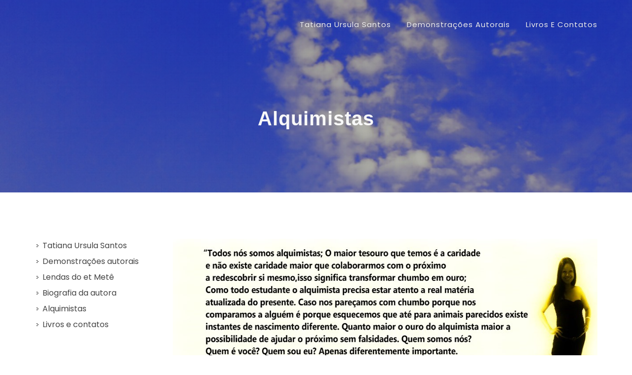

--- FILE ---
content_type: text/html; charset=iso-8859-1
request_url: https://tatianaursula.com/alquimistas
body_size: 15869
content:
<!DOCTYPE html>
<html>
<head>
	          		<title>Alquimistas</title>
		<meta name="description" content="">
	<meta name="keywords" content="">
	<meta name="distribution" content="global">
	<meta name="robots" content="index, follow">
	<meta name="rating" content="general">
	<meta name="author" content="comunidades.net">
	<meta http-equiv="Content-Type" content="text/html; charset=iso-8859-1">
	<meta name="viewport" content="width=device-width, initial-scale=1">
	
	<link rel="shortcut icon" href="favicon.ico" type="image/x-icon" />

	<link href="https://fonts.googleapis.com/css?family=Poppins:300,400,400italic,600,700" rel="stylesheet" type="text/css" />
	<link rel="stylesheet" href="https://est.no.comunidades.net/estilos/style100/css/bootstrap.css" type="text/css" />
	<link rel="stylesheet" href="estilo.css?ver=1720799589" type="text/css" /><link rel="stylesheet" href="body.css" type="text/css" />
	<link rel="stylesheet" href="https://est.no.comunidades.net/estilos/style100/css/dark.css" type="text/css" />
	<link rel="stylesheet" href="https://est.no.comunidades.net/estilos/style100/css/app-landing/app-landing.css" type="text/css" />
	<link rel="stylesheet" href="https://est.no.comunidades.net/estilos/style100/css/font-icons.css" type="text/css" />
	<link rel="stylesheet" href="https://est.no.comunidades.net/estilos/style100/css/animate.css" type="text/css" />
        <link rel="stylesheet" href="https://est.no.comunidades.net/estilos/style100/css/app-landing/css/fonts.css" type="text/css" />
        <link rel="stylesheet" href="https://est.no.comunidades.net/estilos/style100/css/responsive.css" type="text/css" />

	<script type="text/javascript" src="https://est.no.comunidades.net/estilos/style100/js/jquery.js"></script>
<style type="text/css">
#DivWeatherWidgetFX {display:none !important; visibility:hidden !important;}
.flexslider ul.slides li img{object-fit:cover}
.nivoSlider img{object-fit:cover}
.slides_container img{object-fit:cover;width:100%}
.banner .imagem-header{background-size:cover}
</style>


<!-- Open Graph -->
<meta property="og:title" content="Alquimistas" />
<meta property="og:type" content="website" />
<meta property="og:description" content="" />
<meta property="og:url" content="https://tatianaursula.com/alquimistas">

<!-- Schema.org markup -->
<meta itemprop="name" content="Alquimistas">
<meta itemprop="description" content="">

<!-- Twitter Card -->
<meta name="twitter:card" content="summary">
<meta name="twitter:url" content="https://tatianaursula.com/alquimistas">
<meta name="twitter:title" content="Alquimistas">
<meta name="twitter:description" content="">

</head>

<body class="stretched">
	<div id="wrapper" class="clearfix">
		<header id="header" class="transparent-header dark" data-sticky-class="not-dark" data-responsive-class="not-dark">
			<div id="header-wrap">
				<div class="container clearfix">
					<div id="primary-menu-trigger"><i class="icon-reorder"></i></div>
					<div id="logo">
					</div>

					<nav id="primary-menu" class="not-dark">
						<ul>
                                                <li><a href="/">Tatiana Ursula Santos</a>
                                        <li><a href="demonstracoes-autorais2"><div>Demonstrações autorais</div></a>
                        							<li><a href="contatos"><div>Livros e contatos</div></a></li>
						</ul>
					</nav>
				</div>
			</div>
		</header>

                <section id="page-title" class="page-title-parallax">
                        <div class="container center">
                                <h1 data-animate="fadeInUp">Alquimistas</h1>
                        </div>
                        <div class="image-parallax" style="background-image: url('https://img.comunidades.net/tat/tatianaursula/Tatiana.png');"></div>
                </section>

		<section id="content">
			<div class="content-wrap">
				<div class="container clearfix">
					<div class="row clearfix">
                                                <div class="col-lg-12">
                                                                                                        </div>
						<div class="col-lg-12">
							<div class="postcontent nobottommargin col_last clearfix">

<font class='titulo'>Alquimistas</font>
<br><br>
<font class='texto'><p style="text-align: justify;"><span style="color: #ffffff; font-family: 'times new roman', times, serif; font-size: 12pt;"><strong><img src="https://img.comunidades.net/tat/tatianaursula/jkkjk.jpg" alt="" width="960" height="360" /></strong></span></p></font>
                                                        </div>
                                                        <div class="sidebar nobottommargin clearfix">
                                                                <div class="sidebar-widgets-wrap">
                                                                        <div class="widget widget_links clearfix">
<ul>
<li><a href="/">Tatiana Ursula Santos</a></li>
                        <li><a href="demonstracoes-autorais2">Demonstrações autorais</a></li>
                                    <li><a href="lendas-do-et-mete">Lendas do et Metê</a></li>
                                    <li><a href="biografia-da-autora">Biografia da autora</a></li>
                                    <li><a href="alquimistas">Alquimistas</a></li>
            <li><a href="/contatos">Livros e contatos</a></li>
</ul>
                                                                        </div>
                                                                        <div class="widget clearfix">
                                                                        

<!--wdC_start-->
<link href="https://est.no.comunidades.net/services/search/estilo2d.css" rel="stylesheet" type="text/css" />
<form id="formWrapper" action="index.php?pagina=pesquisa" method="post">
	<div class="formFiled">
		<input type="text" class="search" name="pesquisa" value="Pesquisar no Site..." onfocus='if (this.value == "Pesquisar no Site...") {this.value = ""}' onblur='if (this.value == "") {this.value = "Pesquisar no Site...";}' maxlength="50"/>
		<button type="submit" class="btn submit"><img src="https://est.no.comunidades.net/services/search/icon.png"></button>
	</div>
</form>
<!--wdC_end--><!--wdA_start-->
<div style="padding: 0px 0px 30px 0px">
<a target="_blank" rel="nofollow" onClick="window.open('https://translate.google.com/translate?u='+encodeURIComponent(location.href)+'&langpair=pt%7Cen&hl=en&ie=UTF8'); return false;" title="Translate to English "><img style="cursor: pointer; width: 24px; height: 24px; margin:0 3px 8px 0" alt="Translate to English" src="https://est.no.comunidades.net/services/widgets/4/English.png" title="Translate to English"></a>
<a target="_blank" rel="nofollow" onClick="window.open('https://translate.google.com/translate?u='+encodeURIComponent(location.href)+'&langpair=pt%7Ces&hl=es&ie=UTF8'); return false;" title="Translate to Spanish "><img style="cursor: pointer; width: 24px; height: 24px; margin:0 3px 8px 0" alt="Translate to Spanish" src="https://est.no.comunidades.net/services/widgets/4/Spain.png" title="Translate to Spanish"></a>
<a target="_blank" rel="nofollow" onClick="window.open('https://translate.google.com/translate?u='+encodeURIComponent(location.href)+'&langpair=pt%7Cfr&hl=fr&ie=UTF8'); return false;" title="Translate to French "><img style="cursor: pointer; width: 24px; height: 24px; margin:0 3px 8px 0" alt="Translate to French" src="https://est.no.comunidades.net/services/widgets/4/France.png" title="Translate to French"></a>
<a target="_blank" rel="nofollow" onClick="window.open('https://translate.google.com/translate?u='+encodeURIComponent(location.href)+'&langpair=pt%7Cde&hl=de&ie=UTF8'); return false;" title="Translate to German"><img style="cursor: pointer; width: 24px; height: 24px; margin:0 3px 8px 0" alt="Translate to German" src="https://est.no.comunidades.net/services/widgets/4/Germany.png" title="Translate to German"></a>
<a target="_blank" rel="nofollow" onClick="window.open('https://translate.google.com/translate?u='+encodeURIComponent(location.href)+'&langpair=pt%7Cit&hl=it&ie=UTF8'); return false;" title="Translate to Italian"><img alt="Translate to Italian" style="cursor: pointer; width: 24px; height: 24px; margin:0 3px 8px 0" src="https://est.no.comunidades.net/services/widgets/4/Italy.png" title="Translate to Italian"></a>
<a target="_blank" rel="nofollow" onClick="window.open('https://translate.google.com/translate?u='+encodeURIComponent(location.href)+'&langpair=pt%7Cru&hl=ru&ie=UTF8'); return false;" title="Translate to Russian"><img style="cursor: pointer; width: 24px; height: 24px; margin:0 3px 8px 0" alt="Translate to Russian" src="https://est.no.comunidades.net/services/widgets/4/Russian.png" title="Translate to Russian"></a>
<a target="_blank" rel="nofollow" onClick="window.open('https://translate.google.com/translate?u='+encodeURIComponent(location.href)+'&langpair=pt%7Czh-CN&hl=zh-CN&ie=UTF8'); return false;" title="Translate to Chinese"><img style="cursor: pointer; width: 24px; height: 24px; margin:0 3px 8px 0" alt="Translate to Chinese" src="https://est.no.comunidades.net/services/widgets/4/China.png" title="Translate to Chinese"></a>
<a target="_blank" rel="nofollow" onClick="window.open('https://translate.google.com/translate?u='+encodeURIComponent(location.href)+'&langpair=pt%7Cja&hl=ja&ie=UTF8'); return false;" title="Translate to Japanese"><img style="cursor: pointer; width: 24px; height: 24px; margin:0 3px 8px 0" alt="Translate to Japanese" src="https://est.no.comunidades.net/services/widgets/4/Japan.png" title="Translate to Japanese"></a>
</div>
<!--wdA_end--><!--wd3_start-->
<div style="margin-bottom:20px;">
<iframe src="https://est.no.comunidades.net/services/clock/v4/index.php?type=12" scrolling="no" frameborder="0" allowtransparency="true" width="142" height="50"></iframe>
</div>
<!--wd3_end--><!--wd6_start-->
<div style="margin-bottom:30px;">
<script LANGUAGE="JavaScript">
function popUp(URL) {
        day = new Date();
        id = day.getTime();
        eval("page" + id + " = window.open(URL, '" + id + "', 'toolbar=0,resizable=0,location=0,directories=0,status=0,menubar=0,scrollbars=0,width=700,height=450,return false;');");
}
</script>
<a href="javascript: popUp('https://sites.comunidades.net/recommend?login=tatianaursula&cl=nc01&tp=2');">
<img src="https://est.no.comunidades.net/services/recommend/10b.png" border="0" style="-moz-border-radius:5px; -webkit-border-radius:5px; border-radius:5px; -ms-border-radius: 5px; -o-border-radius: 5px;"></a>
</div>
<!--wd6_end--><!--wd7_start-->
<div style="margin-bottom:30px;">

<div align="left">
  <link rel="stylesheet" href="https://est.no.comunidades.net/services/sharebar/style/st5.css" type="text/css" media="screen">
  <link rel="stylesheet" href="https://est.no.comunidades.net/services/sharebar/style/28.css" type="text/css" media="screen">
  <div id="share_txt">Partilhe esta Página</div>
  <table border="0" cellpadding="0" cellspacing="0"><tr><td>
    <div id="share">
        <li class="share01 icon_share"><a target="popup" href="https://www.facebook.com/sharer.php?u=https://tatianaursula.com/alquimistas&amp;t=&nbsp;" onclick="window.open('https://www.facebook.com/sharer.php?u=https://tatianaursula.com/alquimistas&amp;t=&nbsp;','popup','width=600,height=500'); return false;" title="Partilhar no Facebook">Facebook</a></li>
        <li class="share02 icon_share"><a target="popup" href="https://x.com/intent/post?text=https://tatianaursula.com/alquimistas" onclick="window.open('https://x.com/intent/post?text=https://tatianaursula.com/alquimistas','popup','width=600,height=500'); return false;" title="Partilhar no Twitter">Twitter</a></li>
        <li class="share04 icon_share"><a target="_blank" href="https://pinterest.com/pin/create/link/?url=https://tatianaursula.com/alquimistas&amp;description=&nbsp;" title="Partilhar no Pinterest">Pinterest</a></li>
        <li class="share05 icon_share"><a target="_blank" href="https://www.linkedin.com/shareArticle?mini=true&amp;url=https://tatianaursula.com/alquimistas&amp;title=&nbsp;" title="Partilhar no Linked In">Linked In</a></li>
        <li class="share06 icon_share"><a target="popup" href="https://www.tumblr.com/share/link?url=https://tatianaursula.com/alquimistas" title="Partilhar no Tumblr">Tumblr</a></li>
	<li class="share07 icon_share"><a target="_blank" href="https://digg.com/submit?url=https://tatianaursula.com/alquimistas" title="Partilhar no Digg">Digg</a></li>
	<li class="share08 icon_share"><a target="_blank" href="https://reddit.com/submit?url=https://tatianaursula.com/alquimistas&amp;title=&nbsp;" title="Partilhar no Reddit">Reddit</a></li>
        <li class="share09 icon_share"><a target="_blank" href="https://www.stumbleupon.com/submit?url=https://tatianaursula.com/alquimistas&amp;title=&nbsp;" title="Partilhar no StumbleUpon">Stumbleupon</a></li>
        <li class="share10 icon_share"><a target="_blank" href="https://del.icio.us/post?url=https://tatianaursula.com/alquimistas&amp;title=&nbsp;" title="Partilhar no Delicious">Delicious</a></li>
        <li class="share11 icon_share"><a target="_blank" href="https://bufferapp.com/add?url=https://tatianaursula.com/alquimistas&amp;text=&nbsp;" title="Partilhar no Buffer">Buffer</a></li>
        <li class="share12 icon_share"><a target="popup" href="https://vkontakte.ru/share.php?url=https://tatianaursula.com/alquimistas" onclick="window.open('https://vkontakte.ru/share.php?url=https://tatianaursula.com/alquimistas','popup','width=600,height=500'); return false;" title="Partilhar no VK">VK</a></li>
        <li class="share13 icon_share"><a target="_blank" href="whatsapp://send?text=https://tatianaursula.com/alquimistas" title="WhatsApp">WhatsApp</a></li>
        <li class="share15 icon_share"><a target="_blank" href="viber://forward?text=https://tatianaursula.com/alquimistas" title="Viber">Viber</a></li>
        <li class="share16 icon_share"><a target="_blank" href="mailto:?Subject=&nbsp;&amp;Body=https://tatianaursula.com/alquimistas" title="Enviar por Email">Email</a></li>
    </div>
  </td></tr></table>
</div>
</div>
<!--wd7_end--><br><img src="https://est.no.comunidades.net/services/visitas/ct35/0.png" border="0" style="max-height:24px;margin-right:1px;"><img src="https://est.no.comunidades.net/services/visitas/ct35/3.png" border="0" style="max-height:24px;margin-right:1px;"><img src="https://est.no.comunidades.net/services/visitas/ct35/9.png" border="0" style="max-height:24px;margin-right:1px;"><img src="https://est.no.comunidades.net/services/visitas/ct35/7.png" border="0" style="max-height:24px;margin-right:1px;"><img src="https://est.no.comunidades.net/services/visitas/ct35/1.png" border="0" style="max-height:24px;margin-right:1px;"><img src="https://est.no.comunidades.net/services/visitas/ct35/3.png" border="0" style="max-height:24px;margin-right:1px;">                                                                        </div>
                                                                </div>
                                                        </div>
						</div>
					</div>
				</div>
			</div>
		</section>

                <footer id="footer" class="dark">
                        <div id="copyrights">
                                <div class="container center uppercase clearfix pub-footer">
                                        <p>Copyright Sama&nbsp;&copy;&nbsp; &nbsp; &nbsp; &nbsp;&nbsp;<!--?php echo $titulogeral ?--></p>                                </div>
                        </div>
                </footer>
	</div>

	<div id="gotoTop" class="icon-angle-up"></div>

	<script type="text/javascript" src="https://est.no.comunidades.net/estilos/style100/js/plugins.js"></script>
	<script type="text/javascript" src="https://est.no.comunidades.net/estilos/style100/js/functions.js"></script>

</body>
</html>


--- FILE ---
content_type: text/html; charset=iso-8859-1
request_url: https://est.no.comunidades.net/services/clock/v4/index.php?type=12
body_size: 143
content:
<!DOCTYPE html>
<html>
<head>
  <meta charset="UTF-8">
  <title>Clock V4</title>
  <link rel='stylesheet prefetch' href='https://fonts.googleapis.com/css?family=Share+Tech+Mono'>
  <link rel="stylesheet" href="style.css">
  <style>
  #clock {
  	color:#fff;
  	background-color:#393939;
  }
  </style>
</head>

<body>
<div id="clock">
    <p class="time">{{ time }}</p>
</div>

<script src='https://est.no.comunidades.net/services/clock/vue.min.js'></script>
<script src="module.js"></script>
</body></html>


--- FILE ---
content_type: text/css
request_url: https://est.no.comunidades.net/estilos/style100/css/responsive.css
body_size: 6271
content:
#content {overflow:visible;}
@media (max-width:1199px){canvas{max-width:100%;height:auto !important;}
.promo h3{font-size:20px;}
.promo > span,
.promo > .container > span{font-size:15px;}
.promo-uppercase h3{font-size:19px;}
.promo-uppercase > span,
.promo-uppercase > .container > span{font-size:14px;}
}
@media (min-width:992px) and (max-width:1199px){#wrapper{width:1000px;}
#header.transparent-header.floating-header .container{width:1030px;padding:0 30px;}
#header.transparent-header.floating-header.sticky-header .container{width:970px;padding:0 15px;}
#primary-menu.sub-title ul > li > a{padding-left:15px;padding-right:15px;}
#primary-menu ul li.mega-menu .mega-menu-content,
.floating-header.sticky-header #primary-menu ul li.mega-menu .mega-menu-content{width:940px;}
.floating-header #primary-menu ul li.mega-menu .mega-menu-content{width:1030px;}
.ei-slider{height:450px;}
.postcontent{width:690px;}
.postcontent.bothsidebar{width:440px;}
.sidebar{width:210px;}
.sidebar .widget iframe{width:210px !important;}
.team.team-list .team-image{width:200px;}
.testi-image,
.testi-image a,
.testi-image img,
.testi-image i{display:block;width:36px;height:36px;}
.testi-image i{line-height:36px;font-size:20px;}
.bothsidebar .portfolio-item{width:50%;}
.bothsidebar .portfolio.portfolio-3{margin:0 -20px -20px 0;}
.bothsidebar .portfolio-3 .portfolio-item{padding:0 20px 20px 0;}
.portfolio-1 .portfolio-item .portfolio-image,
.portfolio-1 .portfolio-item .portfolio-image a,
.portfolio-1 .portfolio-item .portfolio-image img{width:560px;height:311px;}
.portfolio-1 .portfolio-desc{width:340px;}
.bothsidebar .portfolio-shuffle,
.postcontent .portfolio-1 .iconlist{display:none;}
.postcontent .portfolio-1 .portfolio-item .portfolio-image,
.postcontent .portfolio-1 .portfolio-item .portfolio-image a,
.postcontent .portfolio-1 .portfolio-item .portfolio-image img{width:400px;height:222px;}
.postcontent .portfolio-1 .portfolio-desc{width:250px;padding:0;}
.bothsidebar .portfolio-1 .portfolio-item{width:100% !important;}
.bothsidebar .portfolio-1 .portfolio-item .portfolio-image,
.bothsidebar .portfolio-1 .portfolio-item .portfolio-desc{float:none;margin:0 !important;}
.bothsidebar .portfolio-1 .portfolio-item .portfolio-image{margin-bottom:20px !important;}
.bothsidebar .portfolio-1 .portfolio-item .portfolio-image,
.bothsidebar .portfolio-1 .portfolio-item .portfolio-image a,
.bothsidebar .portfolio-1 .portfolio-item .portfolio-image img{width:100%;height:auto;}
.bothsidebar .portfolio-1 .portfolio-desc{width:100%;padding:0;}
.bothsidebar .entry-title h2{font-size:19px;font-weight:600;}
.bothsidebar .entry-meta li{margin-right:10px;}
.postcontent .small-thumbs .entry-image{width:200px;}
.bothsidebar .small-thumbs .entry-image{width:120px;}
.post-grid .entry{width:214px;}
.post-grid.grid-3 .entry{width:293px;}
.postcontent .post-grid.grid-3 .entry{width:213px;}
.post-grid.grid-2 .entry{width:450px;}
.postcontent .post-grid.grid-2 .entry{width:325px;}
.bothsidebar .post-grid.grid-2 .entry{width:200px;}
.post-timeline .entry{width:400px !important;}
.post-timeline .entry.entry-date-section{width:100% !important;}
.mpost .entry-image,
.mpost .entry-image a,
.mpost .entry-image img,
.mpost .entry-image i{width:120px;height:90px;}
.mpost .entry-image a i{line-height:90px;}
.col_one_third .landing-wide-form .heading-block h2{font-size:32px;}
.col_one_third .landing-wide-form .heading-block span{font-size:17px;}
.col_one_third .landing-wide-form{padding:36px 30px;}
.bothsidebar .product-1 .product-image{width:200px;height:267px;}
.product-title h3{font-size:18px;}
.landing-video{width:465px;height:262px;margin:19px 0 0 75px;}
.panel .portfolio-meta li{padding-left:22px;}
.panel .portfolio-meta li span{display:block;margin-left:-21px;}
.portfolio-single-image-full.portfolio-single-thumbs,
.portfolio-single-image-full .swiper-container{height:400px;}
.bnews-slider{width:817px;}
.landing-form-overlay{bottom:-142px;}
}
@media (max-width:991px){#wrapper{width:100%;margin:0;box-shadow:none;}
#header.full-header .container,
.container-fullwidth{padding:0 15px !important;margin:0 auto;width:750px !important;}
.container.vertical-middle{width:100% !important;}
.vertical-middle + .video-wrap{position:absolute;width:100%;height:100%;top:0;left:0;}
.postcontent,
.postcontent.bothsidebar,
.sidebar{width:100%;margin-right:0;float:none !important;margin-bottom:40px !important;padding-bottom:40px;border-bottom:1px solid #EEE;}
.sidebar.col_last{float:none;margin-bottom:0 !important;padding-bottom:0;border-bottom:0;}
#header,
#header-wrap,
#header.sticky-style-2,
#header.sticky-style-3,
#header.sticky-style-2 #header-wrap,
#header.sticky-style-3 #header-wrap{height:auto !important;}
#header.sticky-style-2 #header-wrap,
#header.sticky-style-3 #header-wrap{min-height:60px;}
#header.sticky-header #header-wrap{position:relative;}
#header.transparent-header,
#header.semi-transparent{background:#FFF;border-bottom:1px solid #F5F5F5;z-index:auto;}
#header.dark.transparent-header,
#header.dark.semi-transparent{background-color:#333;border-bottom:1px solid rgba(0,0,0,0.1);}
#header.transparent-header.floating-header{margin-top:0;}
#header.transparent-header.floating-header .container{width:750px;padding:0 15px;border-radius:0;}
#header.transparent-header + #slider,
#header.transparent-header + #page-title.page-title-parallax,
#slider + #header.transparent-header,
#header.transparent-header.floating-header + #slider,
#header.transparent-header + #google-map{top:0;margin-bottom:0;}
.slider-parallax .slider-parallax-inner{position:relative;}
#header.transparent-header + #page-title.page-title-parallax .container{padding-top:0;}
#header-trigger,
.top-advert,
.header-extras{display:none;}
#logo{display:block;height:100px;float:none;margin:0 auto 0 !important;max-width:none;text-align:center;border:0 !important;padding:0 !important;}
#logo a.standard-logo{display:inline-block;}
#primary-menu{display:block;float:none;}
#primary-menu-trigger{opacity:1;pointer-events:auto;top:22px;margin-top:0;left:0;z-index:1;}
#primary-menu .container #primary-menu-trigger{top:5px;left:0;}
#primary-menu > ul,
#primary-menu > div > ul{display:none;float:none !important;border:0 !important;padding:0 !important;margin:0 !important;-webkit-transition:none;-o-transition:none;transition:none;}
#primary-menu > div > ul{margin-top:60px !important;}
body:not(.top-search-open) #primary-menu-trigger{opacity:1;-webkit-transition:opacity .2s .2s ease, top .4s ease;-o-transition:opacity .2s .2s ease, top .4s ease;transition:opacity .2s .2s ease, top .4s ease;}
body.top-search-open #primary-menu-trigger{opacity:0;}
body.side-push-panel #side-panel-trigger-close a{display:block;position:absolute;z-index:12;top:0;left:auto;right:0;width:40px;height:40px;font-size:18px;line-height:40px;color:#444;text-align:center;background-color:rgba(0,0,0,0.1);border-radius:0 0 0 2px;}
#primary-menu.style-5 > ul{padding-right:0;margin-right:0;border-right:0;}
#primary-menu ul li{float:none;margin:0 !important;text-align:left !important;border-top:1px solid #EEE;}
#header.split-menu #primary-menu:not(.mobile-menu-off-canvas) > ul:not(:first-child) > li:first-child{border-top:1px solid #EEE;}
#primary-menu ul li:first-child{border-top:0;}
#primary-menu ul > li > a,
#primary-menu.style-2 > div > ul > li > a{padding:14px 5px !important;border:none !important;margin:0 !important;}
#primary-menu.style-5 > ul > li > a > div{line-height:22px;}
#primary-menu.style-5 > ul > li > a > div i{display:inline-block;margin:0 6px 0 0;top:-1px;width:16px;font-size:14px;line-height:inherit;}
#primary-menu.style-6 > ul > li > a:after,
#primary-menu.style-6 > ul > li.current > a:after{display:none;}
#primary-menu.sub-title > ul > li,
#primary-menu.sub-title.style-2 > div > ul > li{background:none !important;margin-left:0;}
#primary-menu.sub-title > ul > li > a,
#primary-menu.sub-title > div > ul > li > a{line-height:22px;font-size:13px;border-top:none;}
#primary-menu.sub-title ul li > a span{display:none !important;}
#primary-menu.sub-title ul li:hover > a,
#primary-menu.sub-title ul li.current > a,
#primary-menu.sub-title div ul > li:hover > a,
#primary-menu.sub-title div ul > li.current > a,
#primary-menu.style-3 ul li:hover > a,
#primary-menu.style-3 ul li.current > a{background-color:transparent !important;color:#444;text-shadow:none;}
#primary-menu ul:not(.windows-mobile-menu) li > a i.icon-angle-down:last-child{display:none;}
#primary-menu > ul > li.sub-menu > a,
#primary-menu > .container > ul > li.sub-menu > a{background-image:url("../img/icons/submenu.png");background-position:right center;background-repeat:no-repeat;}
#primary-menu ul li.mega-menu{position:relative;}
#primary-menu ul ul:not(.mega-menu-column),
#primary-menu ul li .mega-menu-content{position:relative;width:auto;max-width:none;background:transparent !important;box-shadow:none;border:0;border-top:1px solid #EEE;z-index:1;top:0;padding-left:15px;}
#primary-menu ul li .mega-menu-content{padding-left:0;}
#primary-menu ul ul:not(.mega-menu-column) ul{top:0 !important;left:0;}
#primary-menu ul ul.menu-pos-invert:not(.mega-menu-column),
#primary-menu ul li .mega-menu-content.menu-pos-invert{left:0;right:0;}
#primary-menu ul ul:not(.mega-menu-column) ul.menu-pos-invert{right:0;}
#primary-menu ul ul li{float:none;margin:0;border-top:1px solid #EEE;}
#primary-menu ul ul li > a{padding:11px 5px !important;font-size:13px;text-transform:none;font-weight:400;}
#primary-menu ul ul li:hover > a{background-color:transparent !important;font-weight:600;padding-left:5px;color:#3498db;}
#primary-menu ul li .mega-menu-content,
#primary-menu ul li.mega-menu-small .mega-menu-content,
#primary-menu ul li.mega-menu .mega-menu-content,
.floating-header.sticky-header #primary-menu ul li.mega-menu .mega-menu-content,
.floating-header #primary-menu ul li.mega-menu .mega-menu-content{width:auto;margin:0;top:0;}
.container-fullwidth #primary-menu ul li.mega-menu .mega-menu-content,
#header.full-header #primary-menu ul li.mega-menu .mega-menu-content{width:auto !important;margin:0 !important;}
#primary-menu ul li.mega-menu .mega-menu-content.style-2{padding:0;}
#primary-menu ul li .mega-menu-content ul{display:block !important;position:relative;opacity:1 !important;top:0;left:0;min-width:inherit;}
#primary-menu ul li .mega-menu-content ul ul{border-top:1px solid #EEE;}
#primary-menu ul li .mega-menu-content ul.mega-menu-column{float:none;width:auto;margin:0;border-left:0 !important;padding-left:15px;border-top:1px solid #EEE;}
#primary-menu ul li .mega-menu-content ul.mega-menu-column:first-child{border:0;}
#primary-menu ul li .mega-menu-content ul{width:100% !important;}
#primary-menu ul li .mega-menu-content.style-2 ul.mega-menu-column{padding:0 0 0 15px;}
#primary-menu ul li .mega-menu-content.style-2 ul.mega-menu-column > li.mega-menu-title{margin:0;}
#primary-menu ul li .mega-menu-content.style-2 ul.mega-menu-column > li.mega-menu-title > a{font-size:13px;font-weight:600;text-transform:none !important;padding:11px 5px !important;line-height:22px !important;color:#444 !important;}
#primary-menu ul li .mega-menu-content.style-2 ul.mega-menu-column > li.mega-menu-title:hover > a{background-color:transparent;color:#3498db !important;}
#primary-menu ul li .mega-menu-content.style-2 ul.mega-menu-column > li.mega-menu-title > a:hover{color:#3498db !important;}
#primary-menu ul li .mega-menu-content.style-2 li{border-top:1px solid #EEE;}
#primary-menu ul li .mega-menu-content.style-2 li:first-child{border-top:0;}
#primary-menu ul li .mega-menu-content.style-2 ul > li > a:hover{padding-left:5px;}
.mega-menu-column .widget{padding:30px 0;margin:0 !important;}
#top-search{margin:0 !important;}
#top-search a,
#top-cart,
#side-panel-trigger,
#top-account{position:absolute;top:0;left:auto;right:15px;margin:40px 0;-webkit-transition:margin .4s ease;-o-transition:margin .4s ease;transition:margin .4s ease;}
#primary-menu > div > #top-search a,
#primary-menu > div > #top-cart,
#primary-menu > div > #side-panel-trigger{margin:20px 0 !important;}
#primary-menu ul.windows-mobile-menu li.sub-menu{position:relative;}
#primary-menu ul.windows-mobile-menu li.sub-menu a{background-image:none !important;}
#primary-menu ul.windows-mobile-menu li.sub-menu a.wn-submenu-trigger{position:absolute;cursor:pointer;width:32px;top:0;right:0;z-index:1;padding:0 !important;text-align:center !important;}
#primary-menu ul.windows-mobile-menu .mega-menu-content a.wn-submenu-trigger{display:none;}
#primary-menu ul.windows-mobile-menu li.sub-menu a.wn-submenu-trigger i{margin:0 !important;}
#header.sticky-style-3 #top-cart .top-cart-content{top:40px;}
#top-search a{right:43px;}
#top-search form{height:100px !important;}
#primary-menu > div > #top-search form{height:60px !important;}
#top-search form input{font-size:24px;}
#side-panel-trigger{right:71px;}
#top-account{margin:33px 0 32px;right:75px;}
#top-account a.btn span{display:none;}
body:not(.sticky-responsive-pagemenu) #page-menu #page-menu-wrap{position:relative !important;top:0 !important;}
#page-submenu-trigger{opacity:1;pointer-events:auto;color:#FFF;}
#page-menu.pagemenu-active #page-submenu-trigger{background-color:rgba(0,0,0,0.2);}
#page-menu nav{display:none;position:absolute;float:none;width:200px;top:43px;left:auto;right:15px;height:auto;background-color:#3498db;z-index:11;}
#page-menu.pagemenu-active nav{display:block;}
#page-menu nav ul{height:auto;background-color:rgba(0,0,0,0.2);}
#page-menu nav li{float:none;}
#page-menu nav li a{height:40px;line-height:40px;margin:0;padding:0 15px;border-radius:0;}
#page-menu ul ul{position:relative;width:auto;top:0;background-color:transparent;}
#page-menu ul ul a{padding-left:25px;}
.sticky-responsive-menu #header{min-height:100px;-webkit-transition:min-height .4s ease;-o-transition:min-height .4s ease;transition:min-height .4s ease;}
.sticky-responsive-menu #header-wrap{-webkit-transform:translate3d(0,0,0);transform:translate3d(0,0,0);}
.sticky-responsive-menu #header.sticky-style-2,
.sticky-responsive-menu #header.sticky-style-3{min-height:160px;}
.sticky-responsive-menu.device-touch #header,
.sticky-responsive-menu.device-touch #header-wrap,
.sticky-responsive-menu.device-touch #logo,
.sticky-responsive-menu.device-touch #logo img,
.sticky-responsive-menu.device-touch #top-search a,
.sticky-responsive-menu.device-touch #primary-menu-trigger,
.sticky-responsive-menu.device-touch #top-cart,
.sticky-responsive-menu.device-touch #side-panel-trigger,
.sticky-responsive-menu.device-touch #top-account{-webkit-transition:none !important;-o-transition:none !important;transition:none !important;}
#header.responsive-sticky-header:not(.sticky-style-2):not(.sticky-style-3):not(.static-sticky){min-height:60px;}
.responsive-sticky-header #header-wrap{z-index:199;position:fixed;top:0;left:0;width:100%;background-color:#FFF;border-bottom:1px solid #EEE;-webkit-backface-visibility:hidden;}
.responsive-sticky-header:not(.static-sticky) #logo,
.responsive-sticky-header:not(.static-sticky) #logo img{height:60px;}
.responsive-sticky-header:not(.static-sticky) #primary-menu-trigger{top:5px;}
.responsive-sticky-header #primary-menu > ul,
.responsive-sticky-header #primary-menu > .container > ul{max-height:300px;overflow-y:scroll;}
.responsive-sticky-header #primary-menu > ul,
.responsive-sticky-header #primary-menu > .container > ul{margin-bottom:20px !important;}
.responsive-sticky-header:not(.static-sticky) #top-search a,
.responsive-sticky-header:not(.static-sticky) #top-cart,
.responsive-sticky-header:not(.static-sticky) #side-panel-trigger{margin:20px 0;}
.responsive-sticky-header:not(.static-sticky) #top-search form{height:60px !important;}
.responsive-sticky-header:not(.static-sticky) #top-cart .top-cart-content{top:40px;}
body:not(.sticky-responsive-menu) #primary-menu.mobile-menu-off-canvas > ul,
body:not(.sticky-responsive-menu) #primary-menu.mobile-menu-off-canvas > div > ul{position:fixed;display:block;z-index:499;width:280px;height:100%;height:calc(100vh);max-height:none !important;margin:0 !important;left:0 !important;top:0 !important;padding:35px 25px 60px !important;background-color:#FFF;border-right:1px solid #EEE !important;overflow-y:scroll;-webkit-overflow-scrolling:touch;-webkit-transform:translate3d(-280px,0,0);-o-transform:translate3d(-280px,0,0);transform:translate3d(-280px,0,0);-webkit-backface-visibility:hidden;transform-style:preserve-3d;}
body:not(.sticky-responsive-menu) #primary-menu.mobile-menu-off-canvas.from-right > ul,
body:not(.sticky-responsive-menu) #primary-menu.mobile-menu-off-canvas.from-right > div > ul{left:auto !important;right:0;border-right:0 !important;border-left:1px solid #EEE !important;-webkit-transform:translate3d(280px,0,0);-o-transform:translate3d(280px,0,0);transform:translate3d(280px,0,0);}
body:not(.sticky-responsive-menu) #primary-menu.mobile-menu-off-canvas > ul,
body:not(.sticky-responsive-menu) #primary-menu.mobile-menu-off-canvas > div > ul{-webkit-transition:-webkit-transform .3s ease-in-out, opacity .2s ease !important;-o-transition:-o-transform .3s ease-in-out, opacity .2s ease !important;transition:transform .3s ease-in-out, opacity .2s ease !important;}
body:not(.sticky-responsive-menu) #primary-menu.mobile-menu-off-canvas > ul.show,
body:not(.sticky-responsive-menu) #primary-menu.mobile-menu-off-canvas > div > ul.show{-webkit-transform:translate3d(0,0,0);-o-transform:translate3d(0,0,0);transform:translate3d(0,0,0);}
.ei-slider{height:350px;}
.ei-title h3{display:none;}
.portfolio .portfolio-item{width:33.33333333%;}
.portfolio-2 .portfolio-item{width:50%;}
.portfolio-1 .portfolio-item{width:100%;}
.portfolio-1 .portfolio-item .portfolio-image{float:none !important;margin:0 !important;margin-bottom:10px !important;}
.portfolio-1 .portfolio-item .portfolio-image,
.portfolio-1 .portfolio-item .portfolio-image a,
.portfolio-1 .portfolio-item .portfolio-image img,
.portfolio-1.portfolio-fullwidth .portfolio-item .portfolio-image,
.portfolio-1.portfolio-fullwidth .portfolio-item .portfolio-image a,
.portfolio-1.portfolio-fullwidth .portfolio-item .portfolio-image img{width:100%;height:auto;}
.portfolio-1 .portfolio-desc{width:100%;}
.portfolio-1.portfolio-fullwidth{margin:0 0 -60px 0;}
.portfolio-1.portfolio-fullwidth .portfolio-item{margin-bottom:60px;padding-bottom:0;border-bottom:0;overflow:hidden;}
.portfolio-1.portfolio-fullwidth .portfolio-item .portfolio-image{float:none;margin:0 0 20px 0 !important;}
.portfolio-1.portfolio-fullwidth .portfolio-item .portfolio-image img{-webkit-transition:none;-o-transition:none;transition:none;}
.portfolio-1.portfolio-fullwidth .portfolio-item:hover .portfolio-image img,
.portfolio-1.portfolio-fullwidth .portfolio-item.alt:hover .portfolio-image img{-webkit-transform:translateX(0);-moz-transform:translateX(0);-ms-transform:translateX(0);-o-transform:translateX(0);transform:translateX(0);}
.portfolio-1.portfolio-fullwidth .portfolio-desc,
.portfolio-1.portfolio-fullwidth .alt .portfolio-desc{position:relative;width:100%;height:auto;padding:0;background-color:transparent;left:0;right:0;-webkit-transition:none;-o-transition:none;transition:none;}
.portfolio-1.portfolio-fullwidth .portfolio-overlay a{left:50%;}
.portfolio-1.portfolio-fullwidth .alt .portfolio-overlay a{left:auto;right:50%;}
.device-touch .portfolio-parallax .portfolio-item .portfolio-desc,
.device-touch .portfolio-parallax .portfolio-overlay{opacity:1;}
.shop-quick-view-ajax,
.portfolio-ajax-modal{width:90% !important;}
.small-thumbs .entry-title h2,
.ievent .entry-title h2{font-size:18px;}
.entry-meta li{font-size:12px;margin:0 10px 10px 0;}
.post-grid{margin-right:-20px;}
.post-grid .entry{width:226px;margin-right:20px;}
.post-grid.grid-2,
.post-grid.grid-3{margin-right:-30px;}
.post-grid.grid-2 .entry,
.post-grid.grid-3 .entry{width:345px;margin-right:30px;}
.post-masonry-full .entry{width:33.30% !important;}
.post-masonry-full.grid-3 .entry{width:50% !important;}
.post-timeline .entry{width:290px !important;}
.post-timeline .entry.entry-date-section{width:100% !important;}
.product{width:33.33333333%;}
.product:not(.product-2):not(.product-3) .product-title h3{font-size:18px;}
.pricing [class^=col-md-] .pricing-box.best-price{margin-top:0;}
.pricing.pricing-5 .pricing-box.best-price{margin-top:20px;}
.device-sm .pricing.pricing-5 .pricing-title h3,
.device-sm .pricing.pricing-5 .best-price .pricing-title h3{font-size:14px;}
.device-sm .pricing.pricing-5 .pricing-title span{font-size:12px;}
.device-sm .pricing.pricing-5 .pricing-price{font-size:48px;}
.device-sm .pricing.pricing-5 .pricing-price span{font-size:20px;}
.device-sm .pricing.pricing-5 .pricing-price span.price-tenure{font-size:12px;}
.device-sm .pricing.pricing-5 .pricing-box.best-price .pricing-title{padding:15px 0;}
.pricing-box.pricing-extended .pricing-desc,
.pricing-box.pricing-extended .pricing-action-area{position:relative;float:none;width:auto;padding:25px;}
.pricing-box.pricing-extended .pricing-action-area{height:auto;border-left:0;border-top:1px solid rgba(0,0,0,0.05);border-radius:0 0 3px 3px;}
.testimonials-grid.grid-3 li{width:50%;}
.section > .testimonial{padding:0 40px !important;max-width:none;}
.promo:not(.promo-full){padding:30px 20px !important;}
.promo.promo-dark h3{line-height:1.6;}
.promo a.button{position:relative !important;top:0 !important;margin:20px 0 0 !important;left:0 !important;right:0;}
#contact-form-overlay-mini{float:none;width:auto;max-width:380px;margin:0 auto;}
.button.button-full{font-size:22px;}
.button.button-full i{top:3px !important;}
.bnews-title{float:none;display:inline-block;}
.bnews-slider{float:none;margin:10px 0 0;width:100%;}
.wedding-head{font-size:60px;}
.wedding-head .first-name span,
.wedding-head .last-name span{font-size:40px;}
.wedding-head .and{font-size:144px;}
.error404{font-size:180px;}
.landing-form-overlay{position:absolute;width:100%;max-width:400px;right:auto;left:50%;margin-left:-200px;bottom:0;}
}
@media (min-width:768px) and (max-width:991px){.swiper_wrapper:not(.full-screen):not(.canvas-slider-grid),
.swiper_wrapper:not(.full-screen):not(.canvas-slider-grid) .swiper-slide{height:400px !important;}
.sidebar-widgets-wrap{position:relative;margin:0 -38px -40px 0;}
.sidebar-widgets-wrap .widget{display:inline-block;vertical-align:top;float:none;width:340px;margin:0 37px 40px 0;padding-top:0;border-top:0;}
.landing-video{width:352px;height:199px;margin:14px 0 0 60px;}
}
@media (max-width:767px){body{padding:0 !important;}
#wrapper{width:100% !important;}
.container-fullwidth{margin:0 auto;padding:0 15px !important;}
h1{font-size:28px;}
h2{font-size:24px;}
h3{font-size:20px;}
h4{font-size:16px;}
.one-page-arrow{display:none !important;}
#top-bar{height:auto;}
#top-bar .col_half{width:100%;margin-bottom:0 !important;}
.top-links,
.top-links > ul > li{float:none !important;}
.top-links > ul{text-align:center;}
.top-links > ul > li{display:inline-block;}
.top-links > ul > li{margin-right:-4px;}
.top-links ul ul,
.top-links ul div.top-link-section{text-align:left;}
.top-links ul div.top-link-section{left:auto;right:0;padding:20px 15px;}
#top-social,
.nivo-caption,
.flex-caption,
.slider-caption p,
.slider-caption .button,
.camera_caption,
.ei-title,
.slider-arrow-top-sm,
.slider-arrow-bottom-sm{display:none !important;}
.slider-caption h2{margin-bottom:0 !important;}
.flex-control-nav li{opacity:1 !important;}
.fslider:not(.flex-thumb-grid) .flex-control-nav.flex-control-thumbs{height:60px;}
.fslider:not(.flex-thumb-grid) .flex-control-nav.flex-control-thumbs li,
.fslider:not(.flex-thumb-grid) .flex-control-nav.flex-control-thumbs li img{display:block;width:80px !important;height:60px !important;}
.postcontent,
.postcontent.bothsidebar,
.sidebar,
.col_full,
.col_half,
.col_one_third,
.col_two_third,
.col_three_fourth,
.col_one_fourth,
.col_one_fifth,
.col_two_fifth,
.col_three_fifth,
.col_four_fifth,
.col_one_sixth,
.col_five_sixth{width:100%;margin-right:0;float:none;margin-bottom:50px !important;}
.sidebar.col_last{margin-bottom:0 !important;}
form .col_full,
form .col_half,
form .col_one_third,
form .col_two_third,
form .col_three_fourth,
form .col_one_fourth,
form .col_one_fifth,
form .col_two_fifth,
form .col_three_fifth,
form .col_four_fifth,
form .col_one_sixth,
form .col_five_sixth{margin-bottom:25px !important;}
#page-title{padding:20px 0 25px;text-align:center;}
#page-title h1{line-height:1.5;font-size:24px;font-size:30px !important;}
#page-title .breadcrumb{position:relative !important;top:0 !important;left:0 !important;right:0 !important;margin:15px 0 0 !important;}
#page-title #portfolio-navigation,
#portfolio-ajax-title #portfolio-navigation{position:relative;top:0;left:0;margin:15px auto 0;}
#portfolio-ajax-title{text-align:center;}
.portfolio-filter{border:none;border-radius:0;margin-bottom:20px;}
.portfolio-filter li{width:33.33%;margin:0 0 20px 0 !important;}
.portfolio-filter li a{text-align:center;border-left:none;padding:12px 18px !important;border-radius:2px !important;}
.portfolio-filter li a:hover{color:#3498db;}
.portfolio-filter li.activeFilter a{color:#FFF;margin:0;}
.portfolio-filter.style-2 li a,
.portfolio-filter.style-3 li a{border-radius:22px !important;}
.portfolio-shuffle{display:none;}
.small-thumbs .entry-image,
.ievent .entry-image{float:none !important;width:100% !important;margin:0 0 20px !important;}
.entry-title h2,
.post-grid .entry-title h2{font-size:18px !important;font-weight:600;}
.entry-meta li{font-size:11px;margin:0 10px 10px 0;}
#posts .entry-meta li i{display:none;}
#posts.post-grid .entry-meta li i,
#posts .entry-meta li:last-child i{display:inline-block;}
.post-grid{margin-right:0 !important;}
.post-grid .entry,
.post-masonry-full.grid-3 .entry{float:none !important;width:100% !important;margin-right:0 !important;border-right:0 !important;}
.post-timeline .entry.entry-date-section{margin-left:0;}
.timeline-border,
.post-timeline .entry-timeline{display:none !important;}
.postcontent .post-timeline{padding-left:0;}
.post-masonry-full .entry{padding:40px !important;}
.product-1 .product{width:100%;}
.product-1 .product-image{float:none !important;width:100% !important;height:auto !important;margin:0 0 20px !important;}
.product-1 .product-title h3{font-size:19px;}
.product-1 p{display:none;}
.pricing-box.best-price{margin-top:0;}
.pricing.pricing-5 .pricing-box{float:none;width:100%;}
.pricing-box.pricing-extended .pricing-features li{width:auto;float:none;}
table.cart .quantity{display:block;}
table.cart .quantity .qty,
table.cart .quantity .plus,
table.cart .quantity .minus{float:none;width:100%;}
table.cart .quantity .qty{border:0;border-top:1px solid #DDD;border-bottom:1px solid #DDD;}
.button.button-desc{padding:20px 17px;font-size:15px;max-width:100%;}
.button.button-desc span{font-size:11px;}
.process-steps li{float:none;width:auto !important;margin-top:20px;}
.process-steps li:first-child{margin-top:0;}
.process-steps li h5{margin:10px 0 0 0;}
.process-steps li:before,
.process-steps li:after{display:none;}
.tabs-responsive .tab-container{padding:0 !important;}
.tabs-responsive .tab-container:not(.accordion-border){border:0;}
.testimonials-grid li{float:none;width:auto !important;padding-left:0;padding-right:0;}
.team.team-list .team-image{float:none;width:100%;margin-right:0;}
.team.team-list .team-title{margin-top:15px;}
.title-block{padding:2px 0 3px 15px;border-left-width:5px;}
.title-block-right{padding:2px 15px 3px 0;border-right-width:5px;}
.title-block h1 + span{font-size:18px;}
.title-block h2 + span{font-size:17px;}
.title-block h3 + span{font-size:15px;}
.title-block h4 + span{font-size:13px;}
.heading-block h1{font-size:30px;}
.heading-block h2{font-size:26px;}
.heading-block h3{font-size:22px;}
.heading-block h4{font-size:19px;}
.heading-block h1 + span{font-size:20px;}
.heading-block h2 + span{font-size:18px;}
.heading-block h3 + span,
.heading-block h4 + span{font-size:17px;}
.heading-block ~ p:not(.lead){font-size:15px;}
.emphasis-title h1,
.emphasis-title h2{font-size:44px !important;}
.wedding-head{font-size:48px;}
.wedding-head .first-name,
.wedding-head .last-name,
.wedding-head .and{display:block;margin:0 0 15px;text-align:center;}
.wedding-head .first-name span,
.wedding-head .last-name span{font-size:36px;}
.wedding-head .and{font-size:120px;}
.news-carousel .overlay{display:none;}
#copyrights .col_half{text-align:center;}
#copyrights .col_half:last-child{display:none;}
#copyrights .footer-logo{margin-left:auto;margin-right:auto;}
}
@media (min-width:480px) and (max-width:767px){.container,
#header.full-header .container,
.container-fullwidth{width:470px !important;}
.container.vertical-middle{width:100% !important;}
.full-screen:not(.force-full-screen) .container.vertical-middle{width:470px !important;}
#top-search form input{padding-right:60px;}
.swiper_wrapper:not(.force-full-screen),
.swiper_wrapper:not(.force-full-screen):not(.canvas-slider-grid) .swiper-slide{height:300px !important;}
.swiper_wrapper .slider-caption h2{font-size:36px;}
.ei-slider{height:250px;}
#header.transparent-header.floating-header .container{width:470px;padding:0 15px;}
.portfolio:not(.portfolio-1){margin:0 -6px -6px 0;}
.portfolio:not(.portfolio-1) .portfolio-item{padding:0 6px 6px 0;}
.portfolio:not(.portfolio-1) .portfolio-item{width:50%;}
.portfolio:not(.portfolio-1) .portfolio-desc{padding:15px 5px 10px;}
.portfolio:not(.portfolio-1) .portfolio-desc h3{font-size:16px;}
.portfolio:not(.portfolio-1) .portfolio-desc span{font-size:14px;}
.portfolio-notitle:not(.portfolio-1) .portfolio-desc{height:78px;padding:15px 5px;bottom:-79px;}
.portfolio-full.portfolio-notitle:not(.portfolio-1) .portfolio-desc,
.portfolio-nomargin.portfolio-notitle:not(.portfolio-1) .portfolio-desc{bottom:-78px;border-bottom:0;}
.portfolio-notitle:not(.portfolio-1) .portfolio-item:hover .portfolio-overlay a.left-icon,
.portfolio-notitle:not(.portfolio-1) .portfolio-item:hover .portfolio-overlay a.right-icon,
.portfolio-notitle .iportfolio:hover .portfolio-overlay a.left-icon,
.portfolio-notitle .iportfolio:hover .portfolio-overlay a.right-icon{margin-top:-55px !important;}
.portfolio:not(.portfolio-1) .portfolio-item:hover .portfolio-overlay .portfolio-desc ~ a{margin:20px 0 0 !important;}
.portfolio:not(.portfolio-1) .portfolio-item:hover .portfolio-overlay .portfolio-desc ~ a.right-icon{margin-left:5px !important;margin-right:0 !important;}
.portfolio-1 .portfolio-item .portfolio-image{float:none !important;margin:0 !important;margin-bottom:10px !important;}
.portfolio-1 .portfolio-desc{width:100%;}
.portfolio-1.portfolio-fullwidth{margin:0 0 -60px 0;}
.portfolio-1.portfolio-fullwidth .portfolio-item{margin-bottom:60px;padding-bottom:0;border-bottom:0;overflow:hidden;}
.portfolio-1.portfolio-fullwidth .portfolio-overlay a{left:50%;}
.portfolio-1.portfolio-fullwidth .alt .portfolio-overlay a{left:auto;right:50%;}
.portfolio.portfolio-nomargin,
.portfolio.portfolio-full{margin:0 !important;}
.post-grid:not(.post-masonry) .entry-image iframe{height:246px;}
.shop:not(.product-1){margin:0 -12px -12px 0;}
.shop:not(.product-1) .product{padding:0 12px 12px 0;width:50%;}
.shop:not(.product-1) .product-title h3{font-size:17px;}
.clients-grid:not(.grid-3):not(.grid-2) li,
.clients-grid.grid-4 li,
.clients-grid.grid-6 li{width:33.33%;}
.button.button-full{font-size:18px;}
.button.button-full i{top:2px !important;margin-left:3px !important;}
.error404,
.error404-wrap .error404{font-size:160px;}
.landing-video{position:relative;top:12px;width:333px;height:187px;margin:19px 0 0 53px;}
}
@media (max-width:479px){
#header.full-header .container,.container-fullwidth{width:310px !important;}
.container{width:100% !important}
.container.vertical-middle{width:100% !important;}
.full-screen:not(.force-full-screen) .container.vertical-middle{width:310px !important;}
#top-cart{display:none;}
#top-search a{right:15px;}
#top-search form input{padding-right:30px;}
#side-panel-trigger{right:43px;}
#top-account{right:43px;}
#top-account a.btn{padding-left:8px;padding-right:8px;}
#top-account a.btn i:last-child{display:none;}
.swiper_wrapper:not(.force-full-screen),
.swiper_wrapper:not(.force-full-screen):not(.canvas-slider-grid) .swiper-slide,
.ei-slider{height:300px !important;}
.swiper_wrapper .slider-caption h2{font-size:30px;line-height:1.2;margin-top:20px;}
#header.transparent-header.floating-header .container{width:310px;padding:0 15px;}
.portfolio-filter li{width:50%;}
.portfolio:not(.portfolio-1){margin:0;}
.portfolio .portfolio-item{width:100%;}
.post-grid:not(.post-masonry) .entry-image iframe{height:157px;}
.mpost .entry-image{float:none;margin:0 0 20px 0;}
.mpost .entry-image,
.mpost .entry-image a,
.mpost .entry-image img,
.mpost .entry-image i{width:100%;height:auto;}
.mpost .entry-image i{height:150px;line-height:150px;}
.shop:not(.product-1){margin:0 !important;}
.shop:not(.product-1) .product{margin:0 0 20px 0;padding:0;width:100%;}
.shop:not(.product-1) .product-title h3{font-size:19px;}
.fslider:not(.flex-thumb-grid) .flex-control-nav.flex-control-thumbs{height:45px;}
.fslider:not(.flex-thumb-grid) .flex-control-nav.flex-control-thumbs li,
.fslider:not(.flex-thumb-grid) .flex-control-nav.flex-control-thumbs li img{display:block;width:60px !important;height:45px !important;}
.si-share span{display:none;}
.parallax .entry-overlay-meta,
.parallax .entry-overlay{left:50% !important;right:0 !important;margin:0 0 0 -140px !important;width:280px !important;}
.parallax .entry-overlay{width:288px !important;}
.parallax .countdown-section{width:64px;height:64px;margin:0 8px 0 0;font-size:11px;padding:0;padding-top:12px;}
.parallax .countdown-amount{font-size:20px;}
.countdown-large .countdown-section{display:block;width:auto;margin:30px 0 0;border:0;}
.countdown-large .countdown-section:first-child{margin-top:0;}
.testi-image,
.testi-image a,
.testi-image img,
.testi-image i{width:36px;height:36px;}
.testi-image i{line-height:36px;font-size:20px;}
.clients-grid:not(.grid-3):not(.grid-2) li,
.clients-grid.grid-4 li,
.clients-grid.grid-6 li{width:50%;}
.button.button-full{font-size:16px;}
.button.button-full i{top:2px !important;margin-left:3px !important;}
.emphasis-title h1,
.emphasis-title h2{font-size:40px !important;}
.error404,
.error404-wrap .error404{font-size:120px;}
.landing-video{position:relative;top:9px;width:212px;height:119px;margin:19px 0 0 34px;}
.landing-form-overlay{margin-left:-155px;}
.button.button-desc{padding:20px 17px;font-size:15px;max-width:100%;}
.button.button-desc span{font-size:11px;}
#slider-arrow-left, #slider-arrow-right{width:36px;}
#slider-arrow-left i, #slider-arrow-right i{width:20px;height:38px;font-size:30px;}
}
@media
only screen and (-webkit-min-device-pixel-ratio:2),
only screen and (min--moz-device-pixel-ratio:2),
only screen and (-o-min-device-pixel-ratio:2/1),
only screen and (min-device-pixel-ratio:2),
only screen and (min-resolution:192dpi),
only screen and (min-resolution:2dppx){#logo a.standard-logo,
#header.split-menu #logo a.standard-logo{display:none;}
#logo a.retina-logo{display:block;}
#header.split-menu #logo a.retina-logo{display:inline-block;}
.owl-carousel.owl-loading,
.preloader,
.preloader2,
.form-process{background-image:url('../img/preloader@2x.gif');background-size:24px 24px;}
.dark .owl-carousel.owl-loading,
.dark .preloader,
.dark .preloader2,
.dark .form-process{background-image:url('../img/preloader-dark@2x.gif');}
.widget_recent_comments li{background-image:url("../img/icons/widget-comment@2x.png");background-size:15px 26px;}
.widget_nav_menu li a,
.widget_links li a,
.widget_meta li a,
.widget_archive li a,
.widget_recent_entries li a,
.widget_categories li a,
.widget_pages li a,
.widget_rss li a,
.widget_recent_comments li a{background-image:url("../img/icons/widget-link@2x.png");background-size:4px 20px;}
.dark .widget_recent_comments li{background-image:url("../img/icons/widget-comment-dark@2x.png");}
.dark .widget_nav_menu li a,
.dark .widget_links li a,
.dark .widget_meta li a,
.dark .widget_archive li a,
.dark .widget_recent_entries li a,
.dark .widget_categories li a,
.dark .widget_pages li a,
.dark .widget_rss li a,
.dark .widget_recent_comments li a{background-image:url("../img/icons/widget-link-dark@2x.png");}
}
@media
only screen and (-webkit-min-device-pixel-ratio:2) and (max-width:991px),
only screen and (min--moz-device-pixel-ratio:2) and (max-width:991px),
only screen and (-o-min-device-pixel-ratio:2/1) and (max-width:991px),
only screen and (min-device-pixel-ratio:2) and (max-width:991px),
only screen and (min-resolution:192dpi) and (max-width:991px),
only screen and (min-resolution:2dppx) and (max-width:991px){#logo a.standard-logo{display:none;}
#logo a.retina-logo{display:inline-block;}
}


--- FILE ---
content_type: text/css
request_url: https://est.no.comunidades.net/services/search/estilo2d.css
body_size: 318
content:
#formWrapper {
        -webkit-box-sizing: content-box;
        -moz-box-sizing: content-box;
        box-sizing: content-box;
  	width: 185px;
  	padding: 8px;
  	margin: 5px 0 25px 0;
  	overflow: hidden;
  	border-radius: 6px;
        background-color: #333;
        background-image: -webkit-gradient(linear, left top, left bottom, from(#444), to(#222));
        background-image: -webkit-linear-gradient(top, #444, #222);
        background-image: -moz-linear-gradient(top, #444, #222);
        background-image: -ms-linear-gradient(top, #444, #222);
        background-image: -o-linear-gradient(top, #444, #222);
        background-image: linear-gradient(top, #444, #222);
}
#formWrapper .search {
        -webkit-box-sizing: content-box;
        -moz-box-sizing: content-box;
        box-sizing: content-box;
  	width: 135px;
  	height: 18px;
  	padding: 5px 5px;
  	float: left;
  	font: bold 13px 'lucida sans', 'trebuchet MS', 'Tahoma';
	color: #999;
  	border: 1px solid #ccc;
  	border-radius: 3px;
}
#formWrapper .search:focus {
  	outline: 0;
	border: 1px solid #aaa;
	color:#666;
}
#formWrapper .btn {
  	float: right;
  	border:1px solid #ccc;
  	height: 30px;
  	width: 30px;
  	padding: 0;
  	cursor: pointer;
  	font: bold 20px Arial, Helvetica;
  	color: #fafafa;
  	background-color:#ccc;
  	background-image:-webkit-gradient(linear,left top,left bottom,from(#eee),to(#999));
  	background-image:-webkit-linear-gradient(top,#eee,#999);
  	background-image:-moz-linear-gradient(top,#eee,#999);
  	background-image:-ms-linear-gradient(top,#eee,#999);
  	background-image:-o-linear-gradient(top,#eee,#999);
  	background-image:linear-gradient(top,#eee,#999);
  	border-radius: 3px;
}
#formWrapper .btn:hover,
#formWrapper .btn:focus {
  	background-color:#eee;
  	background-image:-webkit-gradient(linear,left top,left bottom,from(#999),to(#eee));
  	background-image:-webkit-linear-gradient(top,#999,#eee);
  	background-image:-moz-linear-gradient(top,#999,#eee);
  	background-image:-ms-linear-gradient(top,#999,#eee);
  	background-image:-o-linear-gradient(top,#999,#eee);
  	background-image:linear-gradient(top,#999,#eee);
}
#formWrapper .btn:active {
  	outline: 0;
  	box-shadow: 0 1px 4px rgba(0, 0, 0, 0.5) inset;
}


--- FILE ---
content_type: text/css
request_url: https://est.no.comunidades.net/services/sharebar/style/st5.css
body_size: 130
content:
#share_txt {
	padding-bottom: 5px;
}

#share ul {
	display:block;
	float:left;
}

#share li {
	display:block;
	float:left;
	margin:3px 6px 3px 0;
}

#share li a, #share .icon_skype {
	border:none;
	display:block;
	float:left;
	overflow:hidden;
	position:relative;
	text-indent:-3000em;
}

#share li a:hover {
	border:none;
}

#share li.icon_share a, #share .icon_skype {
	background-repeat: no-repeat;
}

#share li.share01 a {
	background-image: url(../2/facebook.png);
}

#share li.share02 a {
        background-image: url(../2/twitter.png);
}

#share li.share03 a {
        background-image: url(../2/google.png);
}

#share li.share04 a {
        background-image: url(../2/pinterest.png);
}

#share li.share05 a {
        background-image: url(../2/linkedin.png);
}

#share li.share06 a {
        background-image: url(../2/tumblr.png);
}

#share li.share07 a {
        background-image: url(../2/digg.png);
}

#share li.share08 a {
        background-image: url(../2/reddit.png);
}

#share li.share09 a {
        background-image: url(../2/stumbleupon.png);
}

#share li.share10 a {
        background-image: url(../2/delicious.png);
}

#share li.share11 a {
        background-image: url(../2/buffer.png);
}

#share li.share12 a {
        background-image: url(../2/vk.png);
}

#share li.share13 a {
        background-image: url(../2/whatsapp.png);
}

#share .share14 {
        background-image: url(../2/skype.png);
	cursor:pointer;
}

#share li.share15 a {
        background-image: url(../2/viber.png);
}

#share li.share16 a {
        background-image: url(../2/mail.png);
}


--- FILE ---
content_type: text/css
request_url: https://est.no.comunidades.net/services/clock/v4/style.css
body_size: -33
content:
html, body {
  margin:0;
  padding:0;
}
p {
  margin:0;
  padding:0;
}

#clock {
  font-family: 'Share Tech Mono', monospace;
  position: absolute;
  text-align: center;
  position: absolute;
  left: 50%;
  top: 0;
  transform: translate(-50%,0);
  padding:6px 15px;
  -moz-border-radius:3px; -webkit-border-radius:3px; border-radius:3px; -ms-border-radius:3px; -o-border-radius:3px;
}
#clock .time {
  font-size: 26px;
}


--- FILE ---
content_type: application/javascript
request_url: https://est.no.comunidades.net/services/clock/v4/module.js
body_size: 84
content:
var clock = new Vue({
    el: '#clock',
    data: {
        time: '',
        date: ''
    }
});

var week = ['SUN', 'MON', 'TUE', 'WED', 'THU', 'FRI', 'SAT'];
var timerID = setInterval(updateTime, 1000);
updateTime();
function updateTime() {
    var cd = new Date();
    clock.time = zeroPadding(cd.getHours(), 2) + ':' + zeroPadding(cd.getMinutes(), 2) + ':' + zeroPadding(cd.getSeconds(), 2);
    clock.date = zeroPadding(cd.getFullYear(), 4) + '-' + zeroPadding(cd.getMonth()+1, 2) + '-' + zeroPadding(cd.getDate(), 2) + ' ' + week[cd.getDay()];
};

function zeroPadding(num, digit) {
    var zero = '';
    for(var i = 0; i < digit; i++) {
        zero += '0';
    }
    return (zero + num).slice(-digit);
}
